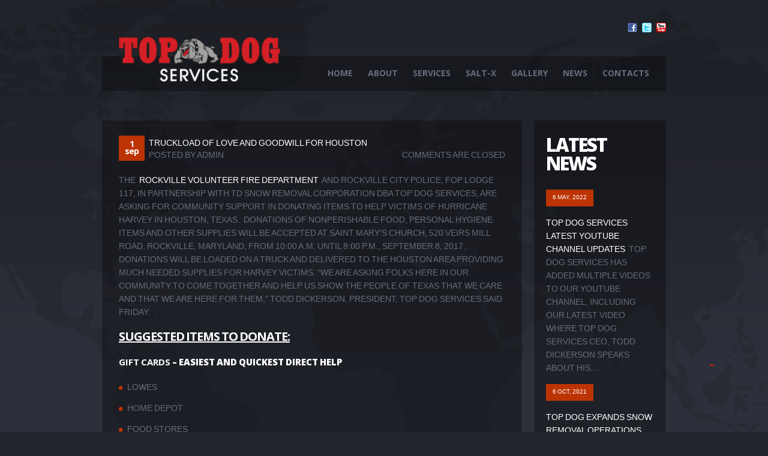

--- FILE ---
content_type: text/html; charset=UTF-8
request_url: https://topdogservices.com/news/truckload-of-love-and-goodwill-for-houston/
body_size: 8568
content:
<!DOCTYPE html>
<!--[if lt IE 7 ]><html class="ie ie6" lang="en-US"> <![endif]-->
<!--[if IE 7 ]><html class="ie ie7" lang="en-US"> <![endif]-->
<!--[if IE 8 ]><html class="ie ie8" lang="en-US"> <![endif]-->
<!--[if IE 9 ]><html class="ie ie9" lang="en-US"> <![endif]-->
<!--[if (gt IE 9)|!(IE)]><!--><html lang="en-US"> <!--<![endif]-->
<head>
	<title>
		  Truckload of Love and Goodwill for Houston	</title>
	<meta name="description" content=" &raquo; Truckload of Love and Goodwill for Houston | ">
	<meta charset="UTF-8">
	<link rel="profile" href="http://gmpg.org/xfn/11">
			<link rel="icon" href="https://topdogservices.com/wp-content/themes/theme1844/favicon.ico" type="image/x-icon">
		<link rel="pingback" href="https://topdogservices.com/xmlrpc.php">
	<link rel="alternate" type="application/rss+xml" title="Top Dog Services" href="https://topdogservices.com/feed/">
	<link rel="alternate" type="application/atom+xml" title="Top Dog Services" href="https://topdogservices.com/feed/atom/">
		<link rel="stylesheet" type="text/css" media="all" href="https://topdogservices.com/wp-content/themes/theme1844/css/normalize.css">
	<link rel="stylesheet" type="text/css" media="all" href="https://topdogservices.com/wp-content/themes/theme1844/style.css">
	<link rel="stylesheet" type="text/css" media="all" href="https://topdogservices.com/wp-content/themes/theme1844/css/prettyPhoto.css">
	<link rel="stylesheet" type="text/css" media="all" href="https://topdogservices.com/wp-content/themes/theme1844/css/grid.css">
	<link href='http://fonts.googleapis.com/css?family=Open+Sans:700,800' rel='stylesheet' type='text/css'>
	<meta name='robots' content='max-image-preview:large' />
	<style>img:is([sizes="auto" i], [sizes^="auto," i]) { contain-intrinsic-size: 3000px 1500px }</style>
	<link rel='dns-prefetch' href='//fonts.googleapis.com' />
<link rel="alternate" type="application/rss+xml" title="Top Dog Services &raquo; Feed" href="https://topdogservices.com/feed/" />
<link rel="alternate" type="application/rss+xml" title="Top Dog Services &raquo; Comments Feed" href="https://topdogservices.com/comments/feed/" />
<script type="text/javascript">
/* <![CDATA[ */
window._wpemojiSettings = {"baseUrl":"https:\/\/s.w.org\/images\/core\/emoji\/16.0.1\/72x72\/","ext":".png","svgUrl":"https:\/\/s.w.org\/images\/core\/emoji\/16.0.1\/svg\/","svgExt":".svg","source":{"concatemoji":"https:\/\/topdogservices.com\/wp-includes\/js\/wp-emoji-release.min.js?ver=6.8.3"}};
/*! This file is auto-generated */
!function(s,n){var o,i,e;function c(e){try{var t={supportTests:e,timestamp:(new Date).valueOf()};sessionStorage.setItem(o,JSON.stringify(t))}catch(e){}}function p(e,t,n){e.clearRect(0,0,e.canvas.width,e.canvas.height),e.fillText(t,0,0);var t=new Uint32Array(e.getImageData(0,0,e.canvas.width,e.canvas.height).data),a=(e.clearRect(0,0,e.canvas.width,e.canvas.height),e.fillText(n,0,0),new Uint32Array(e.getImageData(0,0,e.canvas.width,e.canvas.height).data));return t.every(function(e,t){return e===a[t]})}function u(e,t){e.clearRect(0,0,e.canvas.width,e.canvas.height),e.fillText(t,0,0);for(var n=e.getImageData(16,16,1,1),a=0;a<n.data.length;a++)if(0!==n.data[a])return!1;return!0}function f(e,t,n,a){switch(t){case"flag":return n(e,"\ud83c\udff3\ufe0f\u200d\u26a7\ufe0f","\ud83c\udff3\ufe0f\u200b\u26a7\ufe0f")?!1:!n(e,"\ud83c\udde8\ud83c\uddf6","\ud83c\udde8\u200b\ud83c\uddf6")&&!n(e,"\ud83c\udff4\udb40\udc67\udb40\udc62\udb40\udc65\udb40\udc6e\udb40\udc67\udb40\udc7f","\ud83c\udff4\u200b\udb40\udc67\u200b\udb40\udc62\u200b\udb40\udc65\u200b\udb40\udc6e\u200b\udb40\udc67\u200b\udb40\udc7f");case"emoji":return!a(e,"\ud83e\udedf")}return!1}function g(e,t,n,a){var r="undefined"!=typeof WorkerGlobalScope&&self instanceof WorkerGlobalScope?new OffscreenCanvas(300,150):s.createElement("canvas"),o=r.getContext("2d",{willReadFrequently:!0}),i=(o.textBaseline="top",o.font="600 32px Arial",{});return e.forEach(function(e){i[e]=t(o,e,n,a)}),i}function t(e){var t=s.createElement("script");t.src=e,t.defer=!0,s.head.appendChild(t)}"undefined"!=typeof Promise&&(o="wpEmojiSettingsSupports",i=["flag","emoji"],n.supports={everything:!0,everythingExceptFlag:!0},e=new Promise(function(e){s.addEventListener("DOMContentLoaded",e,{once:!0})}),new Promise(function(t){var n=function(){try{var e=JSON.parse(sessionStorage.getItem(o));if("object"==typeof e&&"number"==typeof e.timestamp&&(new Date).valueOf()<e.timestamp+604800&&"object"==typeof e.supportTests)return e.supportTests}catch(e){}return null}();if(!n){if("undefined"!=typeof Worker&&"undefined"!=typeof OffscreenCanvas&&"undefined"!=typeof URL&&URL.createObjectURL&&"undefined"!=typeof Blob)try{var e="postMessage("+g.toString()+"("+[JSON.stringify(i),f.toString(),p.toString(),u.toString()].join(",")+"));",a=new Blob([e],{type:"text/javascript"}),r=new Worker(URL.createObjectURL(a),{name:"wpTestEmojiSupports"});return void(r.onmessage=function(e){c(n=e.data),r.terminate(),t(n)})}catch(e){}c(n=g(i,f,p,u))}t(n)}).then(function(e){for(var t in e)n.supports[t]=e[t],n.supports.everything=n.supports.everything&&n.supports[t],"flag"!==t&&(n.supports.everythingExceptFlag=n.supports.everythingExceptFlag&&n.supports[t]);n.supports.everythingExceptFlag=n.supports.everythingExceptFlag&&!n.supports.flag,n.DOMReady=!1,n.readyCallback=function(){n.DOMReady=!0}}).then(function(){return e}).then(function(){var e;n.supports.everything||(n.readyCallback(),(e=n.source||{}).concatemoji?t(e.concatemoji):e.wpemoji&&e.twemoji&&(t(e.twemoji),t(e.wpemoji)))}))}((window,document),window._wpemojiSettings);
/* ]]> */
</script>
<link rel='stylesheet' id='NOAA_Weather_Widget_Stylesheet-css' href='https://topdogservices.com/wp-content/plugins/noaa-weather//noaa-weather.css?ver=6.8.3' type='text/css' media='all' />
<style id='wp-emoji-styles-inline-css' type='text/css'>

	img.wp-smiley, img.emoji {
		display: inline !important;
		border: none !important;
		box-shadow: none !important;
		height: 1em !important;
		width: 1em !important;
		margin: 0 0.07em !important;
		vertical-align: -0.1em !important;
		background: none !important;
		padding: 0 !important;
	}
</style>
<link rel='stylesheet' id='wp-block-library-css' href='https://topdogservices.com/wp-includes/css/dist/block-library/style.min.css?ver=6.8.3' type='text/css' media='all' />
<style id='classic-theme-styles-inline-css' type='text/css'>
/*! This file is auto-generated */
.wp-block-button__link{color:#fff;background-color:#32373c;border-radius:9999px;box-shadow:none;text-decoration:none;padding:calc(.667em + 2px) calc(1.333em + 2px);font-size:1.125em}.wp-block-file__button{background:#32373c;color:#fff;text-decoration:none}
</style>
<style id='global-styles-inline-css' type='text/css'>
:root{--wp--preset--aspect-ratio--square: 1;--wp--preset--aspect-ratio--4-3: 4/3;--wp--preset--aspect-ratio--3-4: 3/4;--wp--preset--aspect-ratio--3-2: 3/2;--wp--preset--aspect-ratio--2-3: 2/3;--wp--preset--aspect-ratio--16-9: 16/9;--wp--preset--aspect-ratio--9-16: 9/16;--wp--preset--color--black: #000000;--wp--preset--color--cyan-bluish-gray: #abb8c3;--wp--preset--color--white: #ffffff;--wp--preset--color--pale-pink: #f78da7;--wp--preset--color--vivid-red: #cf2e2e;--wp--preset--color--luminous-vivid-orange: #ff6900;--wp--preset--color--luminous-vivid-amber: #fcb900;--wp--preset--color--light-green-cyan: #7bdcb5;--wp--preset--color--vivid-green-cyan: #00d084;--wp--preset--color--pale-cyan-blue: #8ed1fc;--wp--preset--color--vivid-cyan-blue: #0693e3;--wp--preset--color--vivid-purple: #9b51e0;--wp--preset--gradient--vivid-cyan-blue-to-vivid-purple: linear-gradient(135deg,rgba(6,147,227,1) 0%,rgb(155,81,224) 100%);--wp--preset--gradient--light-green-cyan-to-vivid-green-cyan: linear-gradient(135deg,rgb(122,220,180) 0%,rgb(0,208,130) 100%);--wp--preset--gradient--luminous-vivid-amber-to-luminous-vivid-orange: linear-gradient(135deg,rgba(252,185,0,1) 0%,rgba(255,105,0,1) 100%);--wp--preset--gradient--luminous-vivid-orange-to-vivid-red: linear-gradient(135deg,rgba(255,105,0,1) 0%,rgb(207,46,46) 100%);--wp--preset--gradient--very-light-gray-to-cyan-bluish-gray: linear-gradient(135deg,rgb(238,238,238) 0%,rgb(169,184,195) 100%);--wp--preset--gradient--cool-to-warm-spectrum: linear-gradient(135deg,rgb(74,234,220) 0%,rgb(151,120,209) 20%,rgb(207,42,186) 40%,rgb(238,44,130) 60%,rgb(251,105,98) 80%,rgb(254,248,76) 100%);--wp--preset--gradient--blush-light-purple: linear-gradient(135deg,rgb(255,206,236) 0%,rgb(152,150,240) 100%);--wp--preset--gradient--blush-bordeaux: linear-gradient(135deg,rgb(254,205,165) 0%,rgb(254,45,45) 50%,rgb(107,0,62) 100%);--wp--preset--gradient--luminous-dusk: linear-gradient(135deg,rgb(255,203,112) 0%,rgb(199,81,192) 50%,rgb(65,88,208) 100%);--wp--preset--gradient--pale-ocean: linear-gradient(135deg,rgb(255,245,203) 0%,rgb(182,227,212) 50%,rgb(51,167,181) 100%);--wp--preset--gradient--electric-grass: linear-gradient(135deg,rgb(202,248,128) 0%,rgb(113,206,126) 100%);--wp--preset--gradient--midnight: linear-gradient(135deg,rgb(2,3,129) 0%,rgb(40,116,252) 100%);--wp--preset--font-size--small: 13px;--wp--preset--font-size--medium: 20px;--wp--preset--font-size--large: 36px;--wp--preset--font-size--x-large: 42px;--wp--preset--spacing--20: 0.44rem;--wp--preset--spacing--30: 0.67rem;--wp--preset--spacing--40: 1rem;--wp--preset--spacing--50: 1.5rem;--wp--preset--spacing--60: 2.25rem;--wp--preset--spacing--70: 3.38rem;--wp--preset--spacing--80: 5.06rem;--wp--preset--shadow--natural: 6px 6px 9px rgba(0, 0, 0, 0.2);--wp--preset--shadow--deep: 12px 12px 50px rgba(0, 0, 0, 0.4);--wp--preset--shadow--sharp: 6px 6px 0px rgba(0, 0, 0, 0.2);--wp--preset--shadow--outlined: 6px 6px 0px -3px rgba(255, 255, 255, 1), 6px 6px rgba(0, 0, 0, 1);--wp--preset--shadow--crisp: 6px 6px 0px rgba(0, 0, 0, 1);}:where(.is-layout-flex){gap: 0.5em;}:where(.is-layout-grid){gap: 0.5em;}body .is-layout-flex{display: flex;}.is-layout-flex{flex-wrap: wrap;align-items: center;}.is-layout-flex > :is(*, div){margin: 0;}body .is-layout-grid{display: grid;}.is-layout-grid > :is(*, div){margin: 0;}:where(.wp-block-columns.is-layout-flex){gap: 2em;}:where(.wp-block-columns.is-layout-grid){gap: 2em;}:where(.wp-block-post-template.is-layout-flex){gap: 1.25em;}:where(.wp-block-post-template.is-layout-grid){gap: 1.25em;}.has-black-color{color: var(--wp--preset--color--black) !important;}.has-cyan-bluish-gray-color{color: var(--wp--preset--color--cyan-bluish-gray) !important;}.has-white-color{color: var(--wp--preset--color--white) !important;}.has-pale-pink-color{color: var(--wp--preset--color--pale-pink) !important;}.has-vivid-red-color{color: var(--wp--preset--color--vivid-red) !important;}.has-luminous-vivid-orange-color{color: var(--wp--preset--color--luminous-vivid-orange) !important;}.has-luminous-vivid-amber-color{color: var(--wp--preset--color--luminous-vivid-amber) !important;}.has-light-green-cyan-color{color: var(--wp--preset--color--light-green-cyan) !important;}.has-vivid-green-cyan-color{color: var(--wp--preset--color--vivid-green-cyan) !important;}.has-pale-cyan-blue-color{color: var(--wp--preset--color--pale-cyan-blue) !important;}.has-vivid-cyan-blue-color{color: var(--wp--preset--color--vivid-cyan-blue) !important;}.has-vivid-purple-color{color: var(--wp--preset--color--vivid-purple) !important;}.has-black-background-color{background-color: var(--wp--preset--color--black) !important;}.has-cyan-bluish-gray-background-color{background-color: var(--wp--preset--color--cyan-bluish-gray) !important;}.has-white-background-color{background-color: var(--wp--preset--color--white) !important;}.has-pale-pink-background-color{background-color: var(--wp--preset--color--pale-pink) !important;}.has-vivid-red-background-color{background-color: var(--wp--preset--color--vivid-red) !important;}.has-luminous-vivid-orange-background-color{background-color: var(--wp--preset--color--luminous-vivid-orange) !important;}.has-luminous-vivid-amber-background-color{background-color: var(--wp--preset--color--luminous-vivid-amber) !important;}.has-light-green-cyan-background-color{background-color: var(--wp--preset--color--light-green-cyan) !important;}.has-vivid-green-cyan-background-color{background-color: var(--wp--preset--color--vivid-green-cyan) !important;}.has-pale-cyan-blue-background-color{background-color: var(--wp--preset--color--pale-cyan-blue) !important;}.has-vivid-cyan-blue-background-color{background-color: var(--wp--preset--color--vivid-cyan-blue) !important;}.has-vivid-purple-background-color{background-color: var(--wp--preset--color--vivid-purple) !important;}.has-black-border-color{border-color: var(--wp--preset--color--black) !important;}.has-cyan-bluish-gray-border-color{border-color: var(--wp--preset--color--cyan-bluish-gray) !important;}.has-white-border-color{border-color: var(--wp--preset--color--white) !important;}.has-pale-pink-border-color{border-color: var(--wp--preset--color--pale-pink) !important;}.has-vivid-red-border-color{border-color: var(--wp--preset--color--vivid-red) !important;}.has-luminous-vivid-orange-border-color{border-color: var(--wp--preset--color--luminous-vivid-orange) !important;}.has-luminous-vivid-amber-border-color{border-color: var(--wp--preset--color--luminous-vivid-amber) !important;}.has-light-green-cyan-border-color{border-color: var(--wp--preset--color--light-green-cyan) !important;}.has-vivid-green-cyan-border-color{border-color: var(--wp--preset--color--vivid-green-cyan) !important;}.has-pale-cyan-blue-border-color{border-color: var(--wp--preset--color--pale-cyan-blue) !important;}.has-vivid-cyan-blue-border-color{border-color: var(--wp--preset--color--vivid-cyan-blue) !important;}.has-vivid-purple-border-color{border-color: var(--wp--preset--color--vivid-purple) !important;}.has-vivid-cyan-blue-to-vivid-purple-gradient-background{background: var(--wp--preset--gradient--vivid-cyan-blue-to-vivid-purple) !important;}.has-light-green-cyan-to-vivid-green-cyan-gradient-background{background: var(--wp--preset--gradient--light-green-cyan-to-vivid-green-cyan) !important;}.has-luminous-vivid-amber-to-luminous-vivid-orange-gradient-background{background: var(--wp--preset--gradient--luminous-vivid-amber-to-luminous-vivid-orange) !important;}.has-luminous-vivid-orange-to-vivid-red-gradient-background{background: var(--wp--preset--gradient--luminous-vivid-orange-to-vivid-red) !important;}.has-very-light-gray-to-cyan-bluish-gray-gradient-background{background: var(--wp--preset--gradient--very-light-gray-to-cyan-bluish-gray) !important;}.has-cool-to-warm-spectrum-gradient-background{background: var(--wp--preset--gradient--cool-to-warm-spectrum) !important;}.has-blush-light-purple-gradient-background{background: var(--wp--preset--gradient--blush-light-purple) !important;}.has-blush-bordeaux-gradient-background{background: var(--wp--preset--gradient--blush-bordeaux) !important;}.has-luminous-dusk-gradient-background{background: var(--wp--preset--gradient--luminous-dusk) !important;}.has-pale-ocean-gradient-background{background: var(--wp--preset--gradient--pale-ocean) !important;}.has-electric-grass-gradient-background{background: var(--wp--preset--gradient--electric-grass) !important;}.has-midnight-gradient-background{background: var(--wp--preset--gradient--midnight) !important;}.has-small-font-size{font-size: var(--wp--preset--font-size--small) !important;}.has-medium-font-size{font-size: var(--wp--preset--font-size--medium) !important;}.has-large-font-size{font-size: var(--wp--preset--font-size--large) !important;}.has-x-large-font-size{font-size: var(--wp--preset--font-size--x-large) !important;}
:where(.wp-block-post-template.is-layout-flex){gap: 1.25em;}:where(.wp-block-post-template.is-layout-grid){gap: 1.25em;}
:where(.wp-block-columns.is-layout-flex){gap: 2em;}:where(.wp-block-columns.is-layout-grid){gap: 2em;}
:root :where(.wp-block-pullquote){font-size: 1.5em;line-height: 1.6;}
</style>
<link rel='stylesheet' id='options_typography_Open+Sans-css' href='http://fonts.googleapis.com/css?family=Open+Sans' type='text/css' media='all' />
<script type="text/javascript" src="https://topdogservices.com/wp-content/themes/theme1844/js/jquery-1.7.2.min.js?ver=1.7.2" id="jquery-js"></script>
<script type="text/javascript" src="https://topdogservices.com/wp-content/themes/theme1844/js/modernizr.js?ver=2.0.6" id="modernizr-js"></script>
<script type="text/javascript" src="https://topdogservices.com/wp-content/themes/theme1844/js/superfish.js?ver=1.4.8" id="superfish-js"></script>
<script type="text/javascript" src="https://topdogservices.com/wp-content/themes/theme1844/js/jquery.easing.1.3.js?ver=1.3" id="easing-js"></script>
<script type="text/javascript" src="https://topdogservices.com/wp-content/themes/theme1844/js/jquery.prettyPhoto.js?ver=3.1.3" id="prettyPhoto-js"></script>
<script type="text/javascript" src="https://topdogservices.com/wp-content/themes/theme1844/js/jquery.nivo.slider.js?ver=2.5.2" id="nivo-js"></script>
<script type="text/javascript" src="https://topdogservices.com/wp-content/themes/theme1844/js/jquery.tools.min.js?ver=1.2.6" id="tools-js"></script>
<script type="text/javascript" src="https://topdogservices.com/wp-content/themes/theme1844/js/jquery.loader.js?ver=1.0" id="loader-js"></script>
<script type="text/javascript" src="https://topdogservices.com/wp-content/themes/theme1844/js/jquery.elastislide.js?ver=1.0" id="elastislide-js"></script>
<script type="text/javascript" src="https://topdogservices.com/wp-includes/js/swfobject.js?ver=2.2-20120417" id="swfobject-js"></script>
<script type="text/javascript" src="https://topdogservices.com/wp-content/themes/theme1844/js/jquery.cycle.all.js?ver=2.99" id="cycleAll-js"></script>
<script type="text/javascript" src="https://topdogservices.com/wp-content/themes/theme1844/js/jquery.twitter.js?ver=1.0" id="twitter-js"></script>
<script type="text/javascript" src="https://topdogservices.com/wp-content/themes/theme1844/js/jquery.flickrush.js?ver=1.0" id="flickr-js"></script>
<script type="text/javascript" src="https://topdogservices.com/wp-content/themes/theme1844/js/si.files.js?ver=1.0" id="si_files-js"></script>
<script type="text/javascript" src="https://topdogservices.com/wp-content/themes/theme1844/js/audiojs/audio.js?ver=1.0" id="audiojs-js"></script>
<script type="text/javascript" src="https://topdogservices.com/wp-content/themes/theme1844/js/custom.js?ver=1.0" id="custom-js"></script>
<script type="text/javascript" src="https://topdogservices.com/wp-content/plugins/twitter-tweets/js/weblizar-fronend-twitter-tweets.js?ver=1" id="wl-weblizar-fronend-twitter-tweets-js"></script>
<link rel="https://api.w.org/" href="https://topdogservices.com/wp-json/" /><link rel="alternate" title="JSON" type="application/json" href="https://topdogservices.com/wp-json/wp/v2/posts/1117" /><link rel="EditURI" type="application/rsd+xml" title="RSD" href="https://topdogservices.com/xmlrpc.php?rsd" />
<meta name="generator" content="WordPress 6.8.3" />
<link rel="canonical" href="https://topdogservices.com/news/truckload-of-love-and-goodwill-for-houston/" />
<link rel='shortlink' href='https://topdogservices.com/?p=1117' />
<link rel="alternate" title="oEmbed (JSON)" type="application/json+oembed" href="https://topdogservices.com/wp-json/oembed/1.0/embed?url=https%3A%2F%2Ftopdogservices.com%2Fnews%2Ftruckload-of-love-and-goodwill-for-houston%2F" />
<link rel="alternate" title="oEmbed (XML)" type="text/xml+oembed" href="https://topdogservices.com/wp-json/oembed/1.0/embed?url=https%3A%2F%2Ftopdogservices.com%2Fnews%2Ftruckload-of-love-and-goodwill-for-houston%2F&#038;format=xml" />

<style>
h1 { font: normal 32px/32px Open Sans, sans-serif;  color:#ffffff; }
h2 { font: normal 31px/31px Open Sans, sans-serif;  color:#ffffff; }
h3 { font: normal 25px/25px Open Sans, sans-serif;  color:#ffffff; }
h4 { font: normal 20px/24px Open Sans, sans-serif;  color:#ffffff; }
h5 { font: normal 15px/19px Open Sans, sans-serif;  color:#ffffff; }
h6 { font: normal 14px/18px Arial, Helvetica, sans-serif;  color:#ffffff; }
#main { font: normal 14px/18px Arial, Helvetica, sans-serif;  color:#676c7a; }
</style>
<link rel="icon" href="https://topdogservices.com/wp-content/uploads/2016/08/cropped-TDsiteicon-32x32.png" sizes="32x32" />
<link rel="icon" href="https://topdogservices.com/wp-content/uploads/2016/08/cropped-TDsiteicon-192x192.png" sizes="192x192" />
<link rel="apple-touch-icon" href="https://topdogservices.com/wp-content/uploads/2016/08/cropped-TDsiteicon-180x180.png" />
<meta name="msapplication-TileImage" content="https://topdogservices.com/wp-content/uploads/2016/08/cropped-TDsiteicon-270x270.png" />
		<style type="text/css" id="wp-custom-css">
			#main {
font: normal 14px/22px Arial, Helvetica, sans-serif !important;
}		</style>
			<!--[if lt IE 8]>
		<div style=' clear: both; text-align:center; position: relative;'>
			<a href="http://www.microsoft.com/windows/internet-explorer/default.aspx?ocid=ie6_countdown_bannercode"><img src="http://storage.ie6countdown.com/assets/100/images/banners/warning_bar_0000_us.jpg" border="0" alt="" /></a>
		</div>
	<![endif]-->
	<script>
	 	// initialise plugins
		jQuery(function(){
			// main navigation init
			jQuery('ul.sf-menu').superfish({
				delay:			1000, 		// one second delay on mouseout 
				animation:		{opacity:'show',height:'show'}, // fade-in and slide-down animation
				speed:			'normal',  // faster animation speed 
				autoArrows:		false,   // generation of arrow mark-up (for submenu) 
				dropShadows:	false
			});
		});
		
		// Init for audiojs
		audiojs.events.ready(function() {
			var as = audiojs.createAll();
		});
		
		// Init for si.files
		SI.Files.stylizeAll();
		jQuery(window).load(function() {
			// nivoslider init
			jQuery('#slider').nivoSlider({
				effect: 'random',
				slices:15,
				boxCols:10,
				boxRows:10,
				animSpeed:500,
				pauseTime:5000,
				directionNav:false,
				directionNavHide:false,
				controlNav:true,
				captionOpacity:0.8
			});
		});
	</script>
	<style type="text/css">
			</style>
</head>
<body class="wp-singular post-template-default single single-post postid-1117 single-format-standard wp-theme-theme1844 cat-39-id">
	<div id="main"><!-- this encompasses the entire Web site -->
		<div class="bg">
			<header id="header">
				<div class="container_12 clearfix">
					<div class="grid_12">
						<div class="logo">
																								<a href="https://topdogservices.com/" id="logo"><img src="https://topdogservices.com/wp-content/uploads/2011/07/Top-Dog-Services2-1-300x106.png" alt="Top Dog Services" title=""></a>
																						<p class="tagline"></p>
						</div><!--/logo-->
						<div id="widget-header" class="clearfix">
							<div id="social_networks-3" class="widget-header">		
			<ul class="social-networks icons">
				
																	<li>
							<a rel="external" title="facebook" href="https://www.facebook.com/Top-Dog-Services-166405640483051/">
																	<img src="https://topdogservices.com/wp-content/themes/theme1844/images/icons/facebook.png" alt="">
															</a>
						</li>
																						<li>
							<a rel="external" title="twitter" href="https://twitter.com/topdogservice">
																	<img src="https://topdogservices.com/wp-content/themes/theme1844/images/icons/twitter.png" alt="">
															</a>
						</li>
																																																																		<li>
							<a rel="external" title="youtube" href="https://www.youtube.com/channel/UCbmWgfSygUYf3U5ouoeYnCA">
																	<img src="https://topdogservices.com/wp-content/themes/theme1844/images/icons/youtube.png" alt="">
															</a>
						</li>
													      
      		</ul>
      
		</div>						</div><!--/#widget-header-->
						<nav class="primary clearfix">
							<ul id="topnav" class="sf-menu"><li id="menu-item-205" class="menu-item menu-item-type-post_type menu-item-object-page menu-item-home menu-item-205"><a href="https://topdogservices.com/">Home</a></li>
<li id="menu-item-21" class="menu-item menu-item-type-post_type menu-item-object-page menu-item-21"><a href="https://topdogservices.com/about/">About</a></li>
<li id="menu-item-20" class="menu-item menu-item-type-post_type menu-item-object-page menu-item-has-children menu-item-20"><a href="https://topdogservices.com/services/">Services</a>
<ul class="sub-menu">
	<li id="menu-item-968" class="menu-item menu-item-type-post_type menu-item-object-page menu-item-968"><a href="https://topdogservices.com/services/snow-removal/">Snow Removal</a></li>
	<li id="menu-item-1560" class="menu-item menu-item-type-post_type menu-item-object-page menu-item-1560"><a href="https://topdogservices.com/services/janitorial-services/">Janitorial Services</a></li>
	<li id="menu-item-964" class="menu-item menu-item-type-post_type menu-item-object-page menu-item-964"><a href="https://topdogservices.com/services/brine/">Brine</a></li>
	<li id="menu-item-966" class="menu-item menu-item-type-post_type menu-item-object-page menu-item-966"><a href="https://topdogservices.com/services/pressure-washing/">Power Washing</a></li>
	<li id="menu-item-967" class="menu-item menu-item-type-post_type menu-item-object-page menu-item-967"><a href="https://topdogservices.com/services/project-management/">Project Management</a></li>
	<li id="menu-item-965" class="menu-item menu-item-type-post_type menu-item-object-page menu-item-965"><a href="https://topdogservices.com/services/general-contracting/">General Contracting</a></li>
</ul>
</li>
<li id="menu-item-1274" class="menu-item menu-item-type-post_type menu-item-object-page menu-item-has-children menu-item-1274"><a href="https://topdogservices.com/salt-x/">Salt-X</a>
<ul class="sub-menu">
	<li id="menu-item-1276" class="menu-item menu-item-type-post_type menu-item-object-page menu-item-1276"><a href="https://topdogservices.com/salt-x/">About Salt-X</a></li>
	<li id="menu-item-1279" class="menu-item menu-item-type-post_type menu-item-object-page menu-item-1279"><a href="https://topdogservices.com/who-uses-salt-x/">Who Uses Salt-X</a></li>
	<li id="menu-item-1280" class="menu-item menu-item-type-post_type menu-item-object-page menu-item-1280"><a href="https://topdogservices.com/how-to-use-salt-x/">How to Use Salt-X</a></li>
	<li id="menu-item-1287" class="menu-item menu-item-type-post_type menu-item-object-page menu-item-1287"><a href="https://topdogservices.com/salt-x-saltbuster/">Saltbuster</a></li>
	<li id="menu-item-1387" class="menu-item menu-item-type-post_type menu-item-object-page menu-item-1387"><a href="https://topdogservices.com/get-salt-x/">Get Salt-X</a></li>
</ul>
</li>
<li id="menu-item-19" class="menu-item menu-item-type-post_type menu-item-object-page menu-item-19"><a href="https://topdogservices.com/gallery/">Gallery</a></li>
<li id="menu-item-105" class="menu-item menu-item-type-post_type menu-item-object-page current_page_parent menu-item-has-children menu-item-105"><a href="https://topdogservices.com/news/">News</a>
<ul class="sub-menu">
	<li id="menu-item-421" class="menu-item menu-item-type-post_type menu-item-object-page menu-item-421"><a href="https://topdogservices.com/about/archives/">Archives</a></li>
</ul>
</li>
<li id="menu-item-17" class="menu-item menu-item-type-post_type menu-item-object-page menu-item-17"><a href="https://topdogservices.com/contacts/">Contacts</a></li>
</ul>						</nav><!--.primary-->
											</div><!--/.grid_12-->
				</div><!--/.container_24-->
			</header>
			<div class="container_12 primary_content_wrap clearfix">
<div class="clearfix">
	<div id="content" class="grid_9 box right">
		<div class="indents">
						<article id="post-1117" class="post-holder post-1117 post type-post status-publish format-standard hentry category-news cat-39-id">
				<div class="entry-header">
					<time datetime="2017-09-01H:15">1 Sep</time>
					<div class="extra-wrap">
													<h6 class="entry-title">Truckload of Love and Goodwill for Houston</h6>
													<div class="post-meta">
		<div class="fleft">
			Posted by <a href="https://topdogservices.com/author/admin/" title="Posts by admin" rel="author">admin</a>		</div>
		<div class="fright">
			<span class="comments-link">Comments are closed</span>		</div>
	</div><!--.post-meta-->
					</div>
				</div>
													<div class="content">
						<p>The  <a href="http://www.rvfd.org" target="_blank" rel="noopener">Rockville Volunteer Fire Department</a>  and Rockville City Police, FOP Lodge 117, in partnership with TD Snow Removal Corporation dba Top Dog Services, are asking for community support in donating items to help victims of Hurricane Harvey in Houston, Texas.  Donations of nonperishable food, personal hygiene items and other supplies will be accepted at Saint Mary’s Church, 520 Veirs Mill Road, Rockville, Maryland, from 10:00 a.m. until 8:00 p.m., September 8, 2017.  Donations will be loaded on a truck and delivered to the Houston area providing much needed supplies for Harvey victims. “We are asking folks here in our community to come together and help us show the people of Texas that we care and that we are here for them,” Todd Dickerson, President, Top Dog Services said Friday.</p>
<h4><strong><u>Suggested items to donate:</u></strong></h4>
<h5><strong>Gift Cards</strong> – Easiest and Quickest direct Help</h5>
<ul>
<li>Lowes</li>
<li>Home Depot</li>
<li>Food Stores</li>
<li>Visa Gift Cards</li>
<li>Fuel Cards</li>
</ul>
<h5><strong>Foods  </strong></h5>
<ul>
<li>Nonperishable food</li>
<li>Bottled Water</li>
<li>Hydrating Liquids (Gatorade/Power Aid)</li>
<li>Paper towels/Napkins</li>
<li>Dog/Cat food</li>
</ul>
<h5><strong>Clothing for both Men and Women (New in Package)</strong></h5>
<ul>
<li>Undershirts (Black/Navy preferred) All sizes</li>
<li>Underwear</li>
<li>Socks</li>
<li>Blankets</li>
</ul>
<h5><strong>Personal Hygiene Products</strong></h5>
<ul>
<li>Toothpaste</li>
<li>Tooth brushes</li>
<li>Deodorant</li>
<li>Soap</li>
<li>Hand sanitizer</li>
<li>Bug Spray</li>
<li>Disposable Wipes (Baby Wipes)</li>
<li>Diapers</li>
<li>Toilet paper</li>
<li>Foot Powder</li>
</ul>
<h5><strong>Other Items – New </strong></h5>
<ul>
<li>Contractor Grade Trash Bags</li>
<li>Cleaning Wipes</li>
<li>Rubber Gloves</li>
<li>Boots</li>
<li>Rubber Boots</li>
<li>Work Gloves</li>
<li>Flashlights and Batteries</li>
</ul>
<p><em>We unfortunately cannot accept any type of perishable items due to no refrigeration being available in most of the areas.</em></p>
<h5><strong>Drop off site and hours:</strong></h5>
<h5 style="padding-left: 30px;"><strong style="font-size: 1em;">Location:  Saint Mary’s Church, 520 Veirs Mill Road, Rockville, Maryland</strong></h5>
<h5 style="padding-left: 30px;"><strong>Date:  September 8, 2017</strong></h5>
<h5 style="padding-left: 30px;"><strong>Hours:  10:00 am until 8:00 pm</strong></h5>
					</div> <!--// .content -->
								<div class="clear"></div>
			</article>
<!-- You can start editing here. -->
			<!-- If comments are closed. -->
		<p class="nocomments">Comments are closed.</p>	

		</div>
	</div><!--#content-->
	<aside id="sidebar" class="grid_3 box">
	<div class="indents">
			<div id="my_postwidget-5" class="widget">	<h2>Latest News</h2>					<ul class="latestpost">
							<li class="clearfix">
					<p><time datetime="2022-05-06T07:17">6  May, 2022</time></p>
					<h6>
						<a href="https://topdogservices.com/news/top-dog-services-latest-youtube-channel-updates/" rel="bookmark" title="Permanent Link to							Top Dog Services Latest YouTube Channel Updates">Top Dog Services Latest YouTube Channel Updates						</a>
					</h6>
											<span class="excerpt">
							Top Dog Services has added multiple videos to our YouTube channel, including our latest video where Top Dog Services CEO, Todd Dickerson speaks about his... 						</span>
									</li>
							<li class="clearfix">
					<p><time datetime="2021-10-06T16:22">6  Oct, 2021</time></p>
					<h6>
						<a href="https://topdogservices.com/news/top-dog-expands-snow-removal-operations-to-the-pentagon/" rel="bookmark" title="Permanent Link to							Top Dog Expands Snow Removal Operations to The Pentagon">Top Dog Expands Snow Removal Operations to The Pentagon						</a>
					</h6>
											<span class="excerpt">
							 Top Dog Services is proud to announce the signing of a multi-year contract with The Pentagon, located in Arlington, Virginia. ... 						</span>
									</li>
					</ul>
						<!-- Link under post cycle -->
			
		</div>		</div>
</aside><!--sidebar--></div>
			</div><!--.container-->
			<footer id="footer">
				<a href="#top" id="back-top">Back to Top</a>
				<div class="container_12 clearfix">
					<div class="grid_12">
												<div id="copyright" class="clearfix">
														<div id="footer-text">
																									© Top Dog Services | A Veteran Owned Small Business | 24 Hour Emergency Snow Response Number: 301.655.5695																							</div>
						</div>
					</div><!--.grid_12-->
				</div><!--.container-->
			</footer>
		</div> <!--.bg-->
	</div><!--#main-->
	<script type="speculationrules">
{"prefetch":[{"source":"document","where":{"and":[{"href_matches":"\/*"},{"not":{"href_matches":["\/wp-*.php","\/wp-admin\/*","\/wp-content\/uploads\/*","\/wp-content\/*","\/wp-content\/plugins\/*","\/wp-content\/themes\/theme1844\/*","\/*\\?(.+)"]}},{"not":{"selector_matches":"a[rel~=\"nofollow\"]"}},{"not":{"selector_matches":".no-prefetch, .no-prefetch a"}}]},"eagerness":"conservative"}]}
</script>
 <!-- this is used by many Wordpress features and for plugins to work properly -->
	</body>
</html>

--- FILE ---
content_type: text/css
request_url: https://topdogservices.com/wp-content/themes/theme1844/style.css
body_size: 8836
content:
@charset utf-8;
/*--
	Theme Name: theme1844
	Theme URI: http://template-help.com/
	Description: A theme for Wordpress 3.2+ from Template-Help.com Collection
	Author: Template_Help.com 
	Author URL: http://www.Template-Help.com/ 
--*/

/*-- General ------------------------------------------------------------------------------------------------- */
html,
body {min-width:960px; height:100%;}
body{
	background: #22242c;
	color: #676c7a;
	font: 10px/18px Arial, Helvetica, sans-serif;
	text-transform:uppercase;
	word-spacing:-1px;
	position:relative;
}

#main {
	background: url(images/body-tail.gif) 0 0 repeat-x #2d303a;
	font: 14px/18px Arial, Helvetica, sans-serif;
	text-transform:uppercase;
}
#main > .bg{background: url(images/bg.png) center 0 no-repeat;}


/* Headings */

h2, h3, h4, h5{
	font-weight:800 !important;
	text-transform:uppercase;
	letter-spacing:-1px;
	margin-bottom:21px;
	word-wrap:break-word;
}
	h2{letter-spacing:-2px;}
	h2 .subtitle{
		display:block;
		font-size:25px;
		line-height:25px;
		color:#676c7a;
		margin-top:-2px;
	}
h5{letter-spacing:0;}
h6{font:normal 10px/18px 'Open Sans', sans-serif; color:#fff; text-transform:uppercase;}
	h2 a, h3 a, h4 a, h5 a, h6 a{color:inherit; text-decoration:none;}
		h2 a:hover, h3 a:hover, h4 a:hover, h5 a:hover, h6 a:hover{color:#bd3404; text-decoration:none;}

.fleft {float:left;}
.fright {float:right;}

/* List styling */
.last-child{margin-bottom:0 !important; margin-right:0 !important;}
dl dt {margin-bottom:10px; color:#fff;}
dl dd {margin:0 0 20px 0;}
ul{margin-bottom:30px;}
	ul li{
		list-style-image:url(images/marker.png);
		margin:0 0 13px 14px;
		padding:0;
	}
		ul li > a{color:inherit; text-decoration:none;}
			ul li > a:hover{color:#bd3404; text-decoration:none;}
.wrapper { 
	width:100%;
	overflow:hidden;
	position:relative;
}
.extra-wrap {overflow:hidden;}

a{color:#fff; text-decoration:none;}
	a:hover{text-decoration:underline;}
.button {
	display:inline-block;
	cursor:pointer;
	padding:12px 17px 13px;
	background:#bd3404;
	font:700 14px/17px 'Open Sans', sans-serif;
	color:#fff;
	text-decoration:none;
}
	/* Small Button */
	.button.small {
		font-size:10px;
		text-transform:uppercase;
		padding:4px 8px;
	}
	/* Large Button */
	.button.large {
		font-size:18px;
		padding:16px 32px;
	}
	.button:hover {background-color:#252830; text-decoration:none;}

p{margin-bottom:18px;}
img{max-width:100%; height:auto;}

blockquote {
	margin: 15px 0 15px;
	quotes: none;
	padding:0 0 0 60px;
	min-height:38px;
	width:auto;
	background:url(images/quotes.png) no-repeat 0 5px;
	font:normal 10px/18px Arial, Helvetica, sans-serif;
	border:none;
	color:#676c7a;
}

/*-- Header --------------------------------------------------------------------------------------------------- */
#header {
	position:relative;
	z-index:99;
	min-height:181px;
	padding-bottom:20px;
}
/* Logo */
.logo {
	position:absolute;
	left: calc(11% - 135.5px);
	top:-10px;
	z-index:995;
	display:block;
	/* background:url(images/logo-bg.jpg) right top no-repeat #ab2302; */
	padding:50px 32px 50px 27px;
	max-width:271px;
	height:81px;
}
	.logo h1 {margin:0;}
	.logo h1 a{
		display:block;
		font:800 31px/31px 'Open Sans', sans-serif;
		color:#fff;
		text-decoration:none;
		letter-spacing:-2px;
	}
	.logo .tagline {
		padding-top:10px;
		font:bold 12px/12px Arial, Helvetica, sans-serif;
		text-transform:uppercase;
		color:#fff;
	}

/* Header widget */
#widget-header {
	padding-top:38px;
	padding-left:335px;
	margin-bottom:34px;
}
	.widget-header{clear:right; float:right; margin-top:20px;}
		.widget-header:first-child{margin-top:0;}
	.widget-header[id^="meta"] h2{display:none;}
	.widget-header[id^="meta"] ul {
		overflow:hidden;
		margin:0; padding:0;
	}
	.widget-header[id^="meta"] ul li{
		float:left;
		list-style:none;
		padding:0;
		margin:0 11px 0 0;
		font:10px/12px Arial, Helvetica, sans-serif;
		text-transform:uppercase;
	}
		.widget-header[id^="meta"] ul a{color:#676d7e; text-decoration:none;}
			.widget-header[id^="meta"] ul a:hover{color:#b42702; text-decoration:none;}


/*-- Navigations --------------------------------------------------------------------------------------------------------------- */

nav.primary {
	position:relative;
	z-index:99;
	padding:19px 28px 22px 335px;
	background:url(images/menu-tail.png)
}
.sf-menu {
	margin: 0;
	padding: 0;
	list-style: none;
	float:right;
}
.sf-menu > li {
	float: left;
	position: relative;
	list-style: none;
	margin:0 25px 0 0;
	padding:0;
	font:700 14px/17px 'Open Sans', sans-serif;
	text-transform:uppercase;
}
	.sf-menu li:hover {visibility: inherit;}
	.sf-menu > li > a {text-decoration:none; color:#676d7e;}
		.sf-menu > li > a:hover, .sf-menu > li.sfHover > a, .sf-menu > li.current-menu-item > a{text-decoration:none; color:#fff;}
/* Submenu */
.sf-menu ul {
	position: absolute;
	top: -999em;
	width: 126px;
	background:#16171c;
	padding:15px 20px 22px;
	margin:0;
}
.sf-menu li:hover ul,
.sf-menu li.sfHover ul {
	left: -19px;
	top: 39px;
	z-index: 999;
}
	.sf-menu ul li {
		list-style:none;
		width: 100%;
		position:relative;
		padding:0;
		margin:0 0 12px;
		font:10px/12px Arial, Helvetica, sans-serif;
	}
		.sf-menu ul li a{color:#676d7e; text-decoration:none;}
			.sf-menu ul li > a:hover, .sf-menu ul li.sfHover > a, .sf-menu ul li.current-menu-item > a{color:#b42702; text-decoration:none;}
/* Subsubmenu */
.sf-menu li:hover li ul,
.sf-menu li.sfHover li ul {top:-999em;}

.sf-menu li li:hover ul,
.sf-menu li li.sfHover ul {
	left:auto;
	right: 146px;
	top: -15px;
}

/* Arrows */
.sf-menu > li > a .sf-sub-indicator {
	font:0/0 a;
	color:transparent;
	display: inline-block;
	width: 5px;
	height: 3px;
	overflow: hidden;
	background: url(images/menu-arrow.gif) 0 0 no-repeat;
	margin-left:5px;
	vertical-align:middle;
}
	.sf-menu > li > a:hover .sf-sub-indicator,
	.sf-menu > li > a:active .sf-sub-indicator,
	.sf-menu > li.sfHover > a .sf-sub-indicator{background-position: 0 -12px;}



/*-- Slider ------------------------------------------------------------------------------------------ */
#slider-wrapper {
	width:940px;
	height:579px;
	overflow:hidden;
	position:relative;
	border-bottom:4px solid #b52702;
}

/* The Nivo Slider styles */
.nivoSlider {
	width:940px;
	height:579px;
	position:relative;
}
	.nivoSlider a.nivo-imageLink {
		position:absolute;
		top:0px;
		left:0px;
		width:100%;
		height:100%;
		border:0;
		padding:0;
		margin:0;
		z-index:60;
		display:none;
	}
		.nivoSlider img {
			position:absolute;
			top:0px;
			left:0px;
		}

.nivo-slice {
	display:block;
	position:absolute;
	z-index:50;
	height:100%;
}
.nivo-box {
	display:block;
	position:absolute;
	z-index:50;
}
/* Caption styles */
.nivo-caption {
	position:absolute;
	left:0px;
	bottom:0px;
	background:#fff;
	color:#000;
	opacity:0.8;
	width:100%;
	z-index:89;
}
	.nivo-caption .nivo-caption-inner {
		padding:0;
		margin:0;
	}
		.nivo-caption a {display:inline !important;}
		.nivo-html-caption {display:none;}

.nivo-directionNav {
	position:absolute;
	left:10px;
	bottom:7px;
	z-index:99;
}
	.nivo-directionNav a {
		display:inline-block;
		background:#b82902;
		color:#fff;
		vertical-align:top;
		font:10px/12px Arial, Helvetica, sans-serif;
		text-decoration:none;
		padding:2px 10px 4px;
		cursor:pointer;
	}
		.nivo-directionNav a.nivo-prevNav{margin-right:2px;}
		.nivo-directionNav a:hover {background-color:#252830;}
.nivo-controlNav {
	position:absolute;
	right:10px;
	bottom:7px;
	text-align:right;
	font:0/0 a;
	z-index:99;
}
	.nivo-controlNav a {
		position:relative;
		cursor:pointer;
		display:inline-block !important;
		color:transparent;
		width:29px;
		height:6px;
		overflow:hidden;
		background:#fff;
		margin-left:5px;
	}
	.nivo-controlNav a:first-child{margin-left:0;}
		.nivo-controlNav a.active, .nivo-controlNav a:hover {background-color:#c82f03;}



/* Content
---------------------------------------- */
.primary_content_wrap {
	position:relative;
	z-index:1;
	padding-bottom:50px;
}



/*-- Before Content ---------------------------------------------------------------------------------*/
.before-content{background:url(images/box-tail.png) 0 0 repeat;}

/* Request a quote */
#widget_my_requestquotewidget {
	width:100%;
	overflow:hidden;
}
	.top-box {
		overflow:hidden;
		zoom:1;
		position:relative;
	}
	.box-text {padding:24px 20px 16px 28px;}
	.top-box h2{margin-bottom:13px;}
	.top-box p{margin-bottom:8px;}
	.box-button {padding:0 20px 0 28px;}

.before-content div[id^="my_postwidget"]{padding:25px 15px 25px 30px;}
	div[id^="my_postwidget"] h2{margin-bottom:28px;}
	/* Recent Posts */
	ul.latestpost {
		list-style-type:none;
		margin:0;
		padding:0;
	}
		ul.latestpost li{
			margin: 0 0 16px;
			padding:0;
		}
			ul.latestpost p{margin-bottom:16px;}
				ul.latestpost time{
					display:inline-block;
					font:10px/18px Arial, Helvetica, sans-serif;
					color:#fff;
					text-transform:uppercase;
					padding:4px 11px 6px;
					background:#bd3404;
				}
				ul.latestpost h6{display:inline; margin-bottom:0;}
					ul.latestpost h6:after{display:inline-block; content:' ';}



/*-- Post ------------------------------------------------------------------------------------ */
.post-holder{
	border-bottom: 1px solid #36393e;
	padding:0 0 40px;
	margin-bottom:40px;
	position:relative;
	overflow:hidden;
}
	.page-template-page-archives-php .post-holder{
		border:none;
		padding-bottom:0;
		margin-bottom:0;
	}
/* Featured thumbnail */
.featured-thumbnail{
	position:relative;
	max-width:100%;
	height:auto;
	float:left;
	margin-right:20px;
	padding-top:5px;
	overflow:hidden;
}
	.post-thumb .featured-thumbnail {
		float:none;
		margin-right:0;
		padding-top:0;
	}
	.featured-thumbnail.large{float:none; margin:0 0 20px;}
	.team .featured-thumbnail {float:left; margin-right:20px; padding-top:5px;}

.entry-header{overflow:hidden; margin-bottom:20px;}

/* Date information for post */
.entry-header time{
	display:block;
	width:29px;
	height:34px;
	padding:8px 7px 0;;
	overflow:hidden;
	float:left;
	margin-right:7px;
	font:700 14px/12px 'Open Sans', sans-serif;
	color:#fff;
	text-align:center;
	text-transform:lowercase;
	letter-spacing:-1px;
	background:#bd3404;
}
	.entry-header h6{padding-top:3px;}
	
/* Meta information for post */
.post-meta {
	width:100%;
	overflow:hidden;
}
	.post-meta a{color:inherit; text-decoration:none;}
		.post-meta a:hover{color:#fff; text-decoration:none;}

.format-image .entry-content, .format-video .entry-content, .format-gallery .entry-content{padding-top:15px;}

/* Related Posts */
.related-posts {
	overflow:hidden;
	padding:0;
	margin:0 0 30px;
	}
	.related-posts li {
		list-style:none !important;
		padding:0;
		margin:0 0 0 14px !important;
		float:left;
		background:none;
		width:140px;
	}
	.related-posts li:first-child {margin-left:0 !important;}
		.related-posts li .featured-thumbnail {
			float:none;
			margin:0 0 10px 0;
			overflow:hidden;
		}

/* Page Navigaton */
.pagenavi {
	clear:both;
	padding:0;
	position:relative;
	text-align:center;
}
 
.pagenavi a, .pagenavi span.current {
	display:inline-block;
	margin: 12px 11px 12px 0;
	text-decoration:none;
	color:inherit;
	cursor:pointer;
}
	.pagenavi span{cursor:default;}
	.pagenavi span.current, .pagenavi a:hover{color:#fff; text-decoration:none;}
	.pagenavi .first-page, .pagenavi .prev-page, .pagenavi .next-page, .pagenavi .last-page{
		padding:12px 17px;
		background:#bd3404;
		font:700 14px/18px 'Open Sans', sans-serif;
		color:#fff;
		margin:0;
	}
		.pagenavi .first-page{margin-right:5px;}
		.pagenavi .prev-page{margin-right:56px;}
		.pagenavi .next-page{margin-left:45px;}
		.pagenavi .last-page{margin-left:5px;}
		.pagenavi span.first-page, .pagenavi span.prev-page, .pagenavi span.next-page, .pagenavi span.last-page,
		.pagenavi a.first-page:hover, .pagenavi a.prev-page:hover, .pagenavi a.next-page:hover, .pagenavi a.last-page:hover{background-color:#252830;}

/* Older and newer navigation */
nav.oldernewer {
	width:100%;
	overflow:hidden;
}
	nav.oldernewer a{
		font:bold 10px/18px 'Open Sans', sans-serif;
		color:#fff;
		margin:0 5px;
		display:inline-block;
		text-decoration:none;
		cursor:pointer;
	}
	nav.oldernewer a:hover{color:#bd3404; text-decoration:none;}
	.older {float:left;}
	.newer {float:right;}

/* Gallery post format */
.gallery_post {
	list-style-type:none;
	padding:0;
	margin:0;
	width:100%;
	height:375px !important;
	overflow:hidden;
	position:relative;
}
	.gallery_post .g_item {overflow:hidden; display:none; height:375px !important;}
	.gallery_post .g_item:first-child {display:block;}
		.gallery_post .g_item .featured-thumbnail {float:none; margin:0;}
			.gallery_post .g_item .featured-thumbnail img {float:none;}

.g_pagination {
	overflow:hidden;
	position:absolute;
	right:10px;
	left:10px;
	bottom:7px;
	z-index:99;
}
	.g_pagination ul {
		list-style-type:none;
		margin:0;
		padding:.5em 0;
		overflow:hidden;
		max-width:80%;
		float:left;
	}
		.g_pagination ul li {
			float:left;
			padding:0;
			margin:0 5px 0 0;
			list-style:none;
		}
			.g_pagination ul li a {
				display:block;
				text-decoration:none;
				width:29px;
				height:6px;
				background:#fff;
				font:0/0 a;
				color:transparent;
				cursor:pointer;
			}
			.g_pagination li.activeSlide a,
			.g_pagination li a:hover {background-color:#c82f03;}
				

.g_controls {float:right;}
	.g_controls a {
		display:inline-block;
		background:#b82902;
		color:#fff;
		vertical-align:top;
		font:10px/12px Arial, Helvetica, sans-serif;
		text-decoration:none;
	}
		.g_controls a span {
			display:inline-block;
			padding:2px 10px 4px;
		}
	.g_controls a:hover {background-color:#252830;}

/* Comments */
.commentlist {
	list-style:none;
	padding:0 0 40px 0;
	border-bottom:1px solid #36393e;
	margin:0 0 34px;
}
	li.comment {
		list-style:none;
		overflow:hidden;
		padding: 0;
		margin: 0 0 10px;
		background:none;
	}
		li.comment .comment-body {
			padding:20px 33px 20px 100px;
			position:relative;
			zoom:1;
			background:#191c21;
			color:#9b9191;
		}
			.comment-author {
				position:absolute;
				left:20px;
				top:25px;
			}
				/* Avatar */
				li.comment .avatar {
					float:none;
					margin:0;
					vertical-align:top;
					overflow:hidden;
					display:block;
				}
				.comment-author .author {
					width:65px;
					text-align:center;
					display: block;
					padding-top: 8px;
					color:#fff;
				}
			li.comment .comment-body p {min-height: 85px;}
			/* Comment meta */
			.comment-meta {float: right;}
			/* Reply */
			.reply {
				float: right;
				margin-left: 30px;
			}
				.reply a {
					display:inline-block;
					text-decoration:underline;
				}
					.reply a:hover {text-decoration:none;}
		.commentlist ul.children {
			margin:0;
			padding:10px 0 0 40px;
			overflow:hidden;
		}
			.commentlist ul.children li{margin: 0 0 10px;}



/*-- Shortcodes ------------------------------------------------------------------------------- */
/* Box */
.box {background:url(images/box-tail.png) 0 0 repeat;}
	.box .indents{padding:25px 28px 60px;}
	.about-box1 .indents{padding:25px 18px 60px 28px;}
	.about-box3 p{margin-bottom:27px;}
	#sidebar.box .indents{padding:25px 20px 25px;}
	#content.box .indents{padding:25px 28px 25px;}

/* Dropcap */
.dropcap-container{overflow:hidden; margin-bottom:20px;}
.dropcap {
	display: block;
	width: 43px;
	height: 32px;
	padding-top:10px;
	overflow:hidden;
	float: left;
	margin: 6px 10px 0 0;
	background: #bd3404;
	font:700 14px/18px 'Open Sans', sans-serif;
	color: #ffffff;
	text-align: center;
	text-transform: uppercase;
}

/* Spacer */
.spacer {
	height:20px;
	overflow:hidden;
	font-size:0;
	line-height:0;
}

/* Resent Posts */
.recent-posts {
	margin: 0 !important;
	padding: 0 !important;
	overflow:hidden;
}
	.recent-posts li {
		float:left;
		overflow: hidden;
		list-style:none;
		margin:0 20px 0 0;
		padding:0;
	}
		.recent-posts li img.thumb {margin:0 0 20px 0;}
		.recent-posts .featured-thumbnail{
				float:none;
				margin:0;
				margin-bottom:13px;
				padding:0;
			}
			.recent-posts .featured-thumbnail a{display:block;}
		.recent-posts li span.meta {
			display:block;
			margin-bottom:10px;
			overflow:hidden;
		}
			.recent-posts li .post-date {float:left;}
			.recent-posts li .post-comments {float:right;}
/* our team */
.recent-posts.team li {width: 205px; margin: 0 20px 0 0;}
/* services */
.recent-posts.services li {width: 280px; margin: 0 20px 26px 0;}
	.recent-posts.services li.last-child{margin-bottom:26px !important;}

/* Testimonials */
.testimonials {
	padding: 0;
	margin: 0;
}
	.testimonials div.testi_item {
		padding:0 0 35px;
		margin:0 0 35px;
		background: none;
		overflow:hidden;
		border-bottom: 1px solid #36393E;
	}
		.testimonials div.testi_item.last-child{border-bottom:none; padding-bottom:0;}
		.testimonials div.testi_item blockquote {
			padding:0 0 0 60px;
			width:auto;
			background:url(images/quotes.png) no-repeat 0 5px;
			font:10px/18px Arial, Helvetica, sans-serif;
			border:none;
			margin:0;
			color:#676c7a;
		}
			.testimonials div.testi_item blockquote a {
				text-decoration: none;
				color: inherit;
				display: block;
			}
				.testimonials div.testi_item blockquote a:hover {color: #fff; text-decoration:none;}
		.testimonials div.testi_item  .name-testi {display:block; text-align:right; line-height:14px;}

/* Popular Posts */
.popular_posts {
	list-style:none;
	padding:0;
	margin:0;
}
	.popular_posts li {
		list-style:none;
		padding:0;
		margin:0 0 20px !important;
		overflow:hidden;
	}
		.popular_posts li a{color:#fff; text-decoration:none;}
			.popular_posts li a:hover{color:#bd3404; text-decoration:none;}

/* Recent Comments */
.recent-comments {
	list-style:none;
	padding:0;
	margin:0;
}
	.recent-comments li {
		list-style:none;
		padding:0;
		margin:0 0 10px;
		border:none;
	}

/* Tag clouds */
.tags-cloud{word-spacing:5px;}
	.tags-cloud a{
		display:inline-block;
		color:#fff;
		text-decoration:none;
		font:10px/18px Arial, Helvetica, sans-serif !important;
		word-spacing:0;
	}
		.tags-cloud a:hover{color:#bd3404; text-decoration:none;}

/* Frames */
.alignleft {float:left; margin:0 20px 10px 0;}
.alignright {float:right; margin:0 0 10px 20px;}
.aligncenter {text-align:center; margin:0 auto;}

/* Lines*/
.hr {
	height:1px;
	background:#36393E;
	overflow:hidden;
	font:0/0 a;
	margin:40px 0;
}

.sm_hr {
	height:1px;
	background:#36393E;
	overflow:hidden;
	font:0/0 a;
	margin:20px 0;
}

/* Alert boxes
---------------------------------------- */
.alert-box, .wpcf7-response-output {
	padding:20px 20px 20px 90px !important;
	font-size:.91em;
	line-height:1.4em;
	border:1px solid #dbdbdb;
	font-family:Arial, Helvetica, sans-serif;
	margin-bottom:15px;
}
	.error-box, .wpcf7-mail-sent-ng {
		border-color:#ff9999;
		color:#c31b00;
		background:url(images/icons/alert/icon-error.png) no-repeat 20px 50% #ffcccc;
		}
	.attention-box, .wpcf7-validation-errors, .wpcf7-spam-blocked {
		border-color:#e6c555;
		color:#9e660d;
		background:url(images/icons/alert/icon-note.png) no-repeat 20px 50% #fdebae;
		}
	.notice-box {
		border-color:#68a2cf;
		color:#2e6093;
		background:url(images/icons/alert/icon-info.png) no-repeat 20px 50% #bfe4f9;
		}
	.approved-box, .wpcf7-mail-sent-ok {
		border-color:#a3c159;
		color:#5e6f33;
		background:url(images/icons/alert/icon-download.png) no-repeat 20px 50% #ccff99;
		}
	
/* VIDEO */
.video-wrap {
	margin-bottom: 10px;
	position:relative;
	zoom:1;
	}
	.video-wrap object {
		position:relative;
		z-index:2;
		}
	.video-bg {
		background-color:black;
		position:absolute;
		left:0;
		top:0;
		z-index:1;
	}

/* AUDIO */
.audio-wrapper {margin-bottom:1.5em;}
.audio-desc {
	font-size:.91em;
	color:#999;
	padding:.5em 0 0 0;
	}
.audiojs audio { position: absolute; left: -1px; }
.audiojs { width: 100%; height: 36px; background: #404040; overflow: hidden; font-family: monospace; font-size: 12px;
	background-image: -webkit-gradient(linear, left top, left bottom, color-stop(0, #444), color-stop(0.5, #555), color-stop(0.51, #444), color-stop(1, #444));
	background-image: -moz-linear-gradient(center top, #444 0%, #555 50%, #444 51%, #444 100%);
	-webkit-box-shadow: 1px 1px 8px rgba(0, 0, 0, 0.3); -moz-box-shadow: 1px 1px 8px rgba(0, 0, 0, 0.3);
	-o-box-shadow: 1px 1px 8px rgba(0, 0, 0, 0.3); box-shadow: 1px 1px 8px rgba(0, 0, 0, 0.3); }
.audiojs .play-pause { width: 25px; height: 40px; padding: 4px 6px; margin: 0px; float: left; overflow: hidden; border-right: 1px solid #000; }
.audiojs p { display: none; width: 25px; height: 40px; margin: 0px; cursor: pointer; }
.audiojs .play { display: block; }
.audiojs .scrubber { position: relative; float: left; width: 470px; background: #5a5a5a; height: 14px; margin: 10px; border-top: 1px solid #3f3f3f; border-left: 0px; border-bottom: 0px; overflow: hidden; }
.audiojs .progress { position: absolute; top: 0px; left: 0px; height: 14px; width: 0px; background: #ccc; z-index: 1;
	background-image: -webkit-gradient(linear, left top, left bottom, color-stop(0, #ccc), color-stop(0.5, #ddd), color-stop(0.51, #ccc), color-stop(1, #ccc));
	background-image: -moz-linear-gradient(center top, #ccc 0%, #ddd 50%, #ccc 51%, #ccc 100%); }
.audiojs .loaded { position: absolute; top: 0px; left: 0px; height: 14px; width: 0px; background: #000;
	background-image: -webkit-gradient(linear, left top, left bottom, color-stop(0, #222), color-stop(0.5, #333), color-stop(0.51, #222), color-stop(1, #222));
	background-image: -moz-linear-gradient(center top, #222 0%, #333 50%, #222 51%, #222 100%); }
.audiojs .time { float: left; height: 36px; line-height: 36px; margin: 0px 0px 0px 6px; padding: 0px 6px 0px 12px; border-left: 1px solid #000; color: #ddd; text-shadow: 1px 1px 0px rgba(0, 0, 0, 0.5); } 
.audiojs .time em { padding: 0px 2px 0px 0px; color: #f9f9f9; font-style: normal; }
.audiojs .time strong { padding: 0px 0px 0px 2px; font-weight: normal; }
.audiojs .error-message { float: left; display: none; margin: 0px 10px; height: 36px; width: 400px; overflow: hidden; line-height: 36px; white-space: nowrap; color: #fff;
	text-overflow: ellipsis; -o-text-overflow: ellipsis; -icab-text-overflow: ellipsis; -khtml-text-overflow: ellipsis; -moz-text-overflow: ellipsis; -webkit-text-overflow: ellipsis; }
.audiojs .error-message a { color: #eee; text-decoration: none; padding-bottom: 1px; border-bottom: 1px solid #999; white-space: wrap; }

.audiojs .play { background: url(js/audiojs/player-graphics.gif) -2px -1px no-repeat; }
.audiojs .loading { background: url(js/audiojs/player-graphics.gif) -2px -31px no-repeat; }
.audiojs .error { background: url(js/audiojs/player-graphics.gif) -2px -61px no-repeat; }
.audiojs .pause { background: url(js/audiojs/player-graphics.gif) -2px -91px no-repeat; }

.playing .play, .playing .loading, .playing .error { display: none; }
.playing .pause { display: block; }

.loading .play, .loading .pause, .loading .error { display: none; }
.loading .loading { display: block; }

.error .time, .error .play, .error .pause, .error .scrubber, .error .loading { display: none; }
.error .error { display: block; }
.error .play-pause p { cursor: auto; }
.error .error-message { display: block; }

/* Tabs */
.tabs {margin: 0 0 20px 0;}
	.tabs .tab-menu ul {
		list-style: none;
		margin: 0 !important;
		padding: 0 0 10px !important;
		overflow:hidden;
	}
		.tabs .tab-menu li {
			display: inline;
			float: left;
			margin: 0 5px 0 0;
			padding: 0;
		}
			.tabs .tab-menu a {
				background: #252830;
				color: #fff;
				display: block;
				margin: 0;
				padding: 5px 20px;
			}
			
			.tabs .tab-menu a:hover,
			.tabs .tab-menu a.active {
				background-color: #bd3404;
				border-bottom: none;
				color: #fff;
				text-decoration:none;
			}

/* Toggle */
.toggle {padding: 0;}
	.toggle .trigger {
		background-color: #b92902;
		color: #fff;
		display: block;
		padding: 10px 12px 10px 40px;
		position: relative;
		text-decoration:none;
		height:1%;
	}
	.toggle .trigger:hover{
		background-color:#252830;
		text-decoration:none;
	}
		.toggle .trigger span {
			background: url(includes/images/toggle.png) 0 0 no-repeat;
			display: block;
			position: absolute;
			top: 9px;
			left: 10px;
			text-indent: -9999px;
			width: 22px;
			height: 20px;
		}
		.toggle .active span {background-position: 0 -20px;}
	.toggle .box {
		background: #252830;
		padding: 20px;
	}



/*-- Pages ----------------------------------------------------------------------------------- */
/*-- Portfolio ---------------------------------- */
#gallery {margin-bottom:30px;}
#gallery .portfolio {
	width:100%;
	overflow:hidden;
	list-style-type:none;
	padding:0;
	margin:0;
}
	
	#gallery .portfolio li {
		list-style:none;
		position:relative;
		background:none;
		padding:0;
		margin:0 20px 30px 0;
		float:left;
	}
	#gallery .portfolio li.nomargin {margin-right:0 !important;}
		#gallery .portfolio .img-wrapper{background:url(images/loading.gif) center center no-repeat; overflow:hidden;}
		#gallery .portfolio a.image-wrap {
			display:block;
			overflow:hidden;
			position:relative;
		}
	.page-desc{
		display:block;
		margin-bottom:20px;
	}
	.zoom-icon {
		display:block;
		position:absolute;
		left:0;
		top:-100%;
		width:100%;
		height:100%;
		cursor:pointer;
		background:url(images/box-tail.png) center center repeat;
		z-index:999;
	}
		.zoom-icon:before {
			content:"";
			display:block;
			position:absolute;
			left:50%;
			top:50%;
			width:120px;
			height:120px;
			margin:-60px 0 0 -60px;
			background:url(images/magnify.png) 50% 50% no-repeat;
		}

			.image-wrap:hover .zoom-icon {top:0px;}

/* 1 column portfolio*/
#gallery.one_column .portfolio li {
	float:none;
	width:100%;
	margin:0 0 30px;
	overflow:hidden;
}
	#gallery.one_column .portfolio .img-wrapper{
		width:590px;
		height:367px;
		overflow:hidden;
		float:left;
		margin:5px 20px 0 0;
	}
	#gallery.one_column .portfolio a.image-wrap {
		width:590px;
		height:367px;
	}
	#gallery.one_column .portfolio .excerpt{margin-bottom:20px;}

/* 2 columns portfolio*/
#gallery.two_columns .portfolio li {width:430px;}
	#gallery.two_columns .portfolio .img-wrapper{
		width:430px;
		height:268px;
		overflow:hidden;
		margin-bottom:18px;
	}
	#gallery.two_columns .portfolio li a.image-wrap {
		width:430px;
		height:268px;
	}

/* 3 columns */
#gallery.two_columns .portfolio li {width:430px;}
	#gallery.two_columns .portfolio .img-wrapper{
		width:430px;
		height:268px;
		overflow:hidden;
		margin-bottom:18px;
	}
	#gallery.two_columns .portfolio li a.image-wrap {
		width:430px;
		height:268px;
	}

/* 3 columns portfolio*/
#gallery .portfolio li {width:281px;}
	#gallery .portfolio .img-wrapper{
		width:281px;
		height:175px;
		overflow:hidden;
		margin-bottom:18px;
	}
	#gallery .portfolio li a.image-wrap {
		width:281px;
		height:175px;
	}

/* 4 columns portfolio*/
#gallery.four_columns .portfolio li {width:205px;}
	#gallery.four_columns .portfolio .img-wrapper{
		width:205px;
		height:127px;
		overflow:hidden;
		margin-bottom:18px;
	}
	#gallery.four_columns .portfolio li a.image-wrap {
		width:205px;
		height:127px;
	}

/*-- Testimonials ----------------------------------------------------- */
article.testimonial {
	padding:0 0 35px 60px;
	width:auto;
	background:url(images/quotes.png) no-repeat 0 5px;
	font:10px/18px Arial, Helvetica, sans-serif;
	border-bottom: 1px solid #36393E;
	margin-bottom:35px;
}
	article.testimonial .name-testi {display:block; text-align:right; line-height:14px;}

/*-- FAQs ------------------------------------------------------------- */
.faq_list{margin:0;}
.faq_list dt {
	color:#fff;
	position:relative;
	padding:0 0 5px 35px;
	font:15px/20px Arial, Helvetica, sans-serif;
	margin:0;
}
	.faq_list span.marker {
		display:block;
		position:absolute;
		left:0;
		top:0;
		font:bold 15px/20px Arial, Helvetica, sans-serif;
		color:#fff;
	}
	.faq_list dd {
		padding:0 0 0 35px;
		position:relative;
		margin:0 0 30px 0;
	}
		.faq_list dd .marker {top:3px;}

/*-- Single Portfolio Page --------------------------------------------- */
.single-portfolio .indent-bottom{margin-bottom:30px;}
/* Info */
.portfolio-meta-list {
	border:none;
	margin:0 0 20px 0;
	border-top:1px solid #676c7a;
	border-bottom:1px solid #676c7a;
	padding:20px 0;
}
	.portfolio-meta-list li {
		list-style:none !important;
		padding:0;
		margin:0 0 5px !important;
		border:none;
		text-transform:none;
		overflow:hidden;
	}
		.portfolio-meta-list li strong {
			float:left;
			display:inline-block;
			width:60px;
			color:#fff;
		}
		.portfolio-meta-list li span{overflow:hidden; display:inline-block;}
		.portfolio-meta-list li a{color:#fff !important; text-transform:uppercase;}
			.portfolio-meta-list li a:hover{color:#ae2502 !important;}

/* Single Image */
.single-portfolio img{max-width:100%; height:auto;}
/* Single Video */
.video-holder {
	position: relative;
	padding-bottom: 56.25%;
	height: 0;
	overflow: hidden;
	margin:0 0 2% 0;
}
.video-holder iframe,
.video-holder object,
.video-holder embed {
	position: absolute;
	top: 0;
	left: 0;
	width: 100%;
	height: 100%;
}

/* Audio Single */
.single-audio-holder .audiojs {width:100%;}
.single-audio-holder .audiojs .scrubber {width:400px;}
	
/* Grid Gallery */
.grid_gallery {
	position:relative;
	overflow:hidden;
	padding:0;
}
	.grid_gallery_inner {position:relative; overflow:hidden;}
	.grid_gallery .gallery_item {float:left; margin:0 10px 10px 0;}
.single-gallery-item {margin:0;}

/* 404
---------------------------------------- */
#error404 {padding:30px 0 100px 0;}
	.error404-num {font:800 245px/245px 'Open Sans', sans-serif; color:#fff;}
	#error404 hgroup {margin:0 0 2em 0; padding-top:35px;}
	#error404 #searchform .searching {width:147px; background:#fff; color:#676c7a;}


/*-- Forms -----------------------------------------------------------------*/
/* Form defaults */
input, select, textarea { 
	font:10px Arial, Helvetica, sans-serif;
	text-transform:uppercase;
	vertical-align:middle;
	border:none;
	margin:0;
	outline:none;
}
	input[type="text"], textarea {
		background:#191c21;
		padding:8px;
		color:#9b9191;
	}
	input[type="submit"], input[type="reset"] {
		position:relative;
		display:inline-block;
		padding:12px 16px;
		font:700 14px/18px 'Open Sans', sans-serif;
		color:#fff;
		text-decoration:none;
		text-transform:uppercase;
		background-color:#bd3404;
		border:none;
		cursor:pointer;
		margin-right:10px;
	}
		input[type="submit"]:hover, input[type="reset"]:hover {
			background-color: #252830;
			text-decoration:none;
		}
/* Comment form */
#commentform p.field {margin-bottom:9px;}
	#commentform p.field.last{margin-bottom:20px;}
	#commentform p.field small {color:red;}
	#commentform label {display:inline-block;}
	#commentform input[type="text"] {width:285px;}
	#commentform textarea {
		width:445px;
		height:232px;
		overflow:auto;
		resize:none;
	}
/* Contact form */
.wpcf7-form p.field {
	margin-bottom:9px;
	overflow:hidden;
	vertical-align:top;
	position:relative;
	}
	.wpcf7-form p.field input, .wpcf7-form p.field textarea {
		width:308px;
		background:#fff;
		color:#1f2228;
	}
	.wpcf7-form p.field small {color:red;}
	.wpcf7-form textarea {
		height:227px;
		overflow:auto;
		margin-bottom:17px;
		resize:none;
	}
	.wpcf7-form .submit-wrap {padding:0; margin:0;}
	span.wpcf7-form-control-wrap {display:block;}
	.wpcf7-not-valid-tip {
		width:302px !important;
		position:absolute;
		left:0 !important;
		top:0 !important;
		padding:4px 10px 5px !important;
		background:#f3b7b7 !important;
		color:red !important;
		border:1px solid red !important;
	}
	div.wpcf7-response-output {margin:20px 0 0 !important;}

/* Sidebar search form */
form#searchform{font:0/0 a; color:transparent;}
#searchform .searching {width:135px;}
	#searchform .submit {
		font:0/0 a; color:transparent;
		width:29px;
		height:29px;
		background:url(images/search-button.gif) center center no-repeat #bd3404;
		cursor:pointer;
		margin:0;
		padding:0;
	}
		#searchform .submit:hover{background-color:#191c21;}



/*-- Widgets ---------------------------------------------------------------------------------*/
#sidebar .widget {margin-bottom:40px;}

/* Calendar */
#calendar_wrap {padding:0;}
	#wp-calendar {width:100%;}
		#wp-calendar caption {
			text-align:center;
			font:10px/18px Arial, Helvetica, sans-serif;
			color:#fff;
			text-align:left;
			padding:4px 0;
			margin-bottom:5px;
		}
		#wp-calendar thead th {
			padding:4px 0;
			background:#bd3404;
			color:#fff;
			text-align:center;
		}
		#wp-calendar td {
			text-align:center;
			padding:2px 0;
			border:none;
		}
			#wp-calendar td#today{background:#bd3404; color:#fff;}
		#wp-calendar #prev {text-align:left;}
		#wp-calendar #next {text-align:right;}
			#wp-calendar a:hover{text-decoration:none; color:#bd3404;}

/* Posts Type widget */
.post_list {
	list-style:none;
	padding:0;
	margin:0;
}
	.post_list li {
		list-style:none;
		overflow:hidden;
		padding:0 0 20px;
		border-bottom:1px solid #36393E;
		margin:0 0 20px;
	}
		.post_list li.last-child{border-bottom:none; padding-bottom:0;}
		.post_list .post-title{color:#fff;}
		.post_list .post_meta, .post_list time, .post_list .post_comment{display:block;}

/* Banner widget */
.banners-holder{
	list-style:none;
	margin:0;
	padding:0;
}
	.banners-holder li{
		list-style:none;
		margin:0 0 15px;
		padding:0;
	}
	.banners-holder li img{max-width:100%;}

/* Carousel widget */
.es-carousel-wrapper{position:relative;}
	.es-carousel{overflow:hidden;}
	.es-carousel ul{display:none;}
		.es-carousel ul li{
			height:100%;
			float:left;
			display:block;
			list-style-type:none;
			padding:0;
			margin:0;
			color:#fff;
		}
			.es-carousel ul li .thumbnail{display:block; margin-bottom:10px;}
				.es-carousel ul li a img{
					display:block;
					border:none;
					max-height:100%;
					max-width:100%;
				}
			.es-nav span{
				position:absolute;
				top:42px;
				left:10px;
				background:url(images/nav.png) no-repeat 6px 4px #b82902;
				width:18px;
				height:18px;
				text-indent:-9000px;
				cursor:pointer;
			}
				.es-nav span:hover{background-position:6px -26px; background-color:#fff;}
			.es-nav span.es-nav-next{
				right:10px;
				left:auto;
				background-position:-16px 4px;
			}
				.es-nav span.es-nav-next:hover{background-position:-16px -26px;}
			.es-carousel ul li .excerpt {margin-bottom:10px;}

/* Flickr widget */
.flickrImages {
	overflow:hidden;
	position:relative;
}
	.flickrImages a {
		float:left;
		display:block;
		width:75px;
		height:75px;
		background:#000;
		margin:0 1px 1px 0;
	}
	
	.flickrImages a.link {
		display:inline;
		float:none;
		width:auto;
		height:auto;
		margin:0;
		background:none;
		}

/* Post Cycle */
.post_cycle {
	padding:0;
	margin:0;
	}
	.post_cycle .cycle_item {display:none; max-width:100% !important;}
	.post_cycle .cycle_item:first {display:block;}
	.post_cycle img{max-width:100%; height: auto;}

/* Recent Comments */
ul.recentcomments {padding:0; margin:0;}
	ul.recentcomments li {
		border-bottom:1px solid #36393E;
		padding:0 0 25px;
		margin:0 0 25px;
		background:none;
		overflow:hidden;
		list-style-type:none;
		color:#676c7a;
	}
	ul.recentcomments li.last-child {padding-bottom:0; border-bottom:none;}
		ul.recentcomments li small {font-size:10px;}
		ul.recentcomments li img {float:left; margin:0 10px 0 0;}
		ul.recentcomments .comment-body {padding:15px 0 0 0;}
			ul.recentcomments .comment-body a {text-decoration:none; color:inherit;}
				ul.recentcomments .comment-body a:hover {color:#000; text-decoration:underline;}

/* Social Networks */
.social-networks {
	list-style:none;
	padding:0;
	margin:0;
	border:none;
	overflow:hidden;
}
	.social-networks li {
		border:none;
		padding:0;
		margin:0 0 10px;
		list-style:none;
	}
		.social-networks li img{margin-right:3px;}
		.social-networks li a {text-decoration:none; color:inherit;}
		.social-networks li a:hover {color:#bd3404; text-decoration:none;}
	.social-networks.icons li {float:left; margin:0 8px 0 0;}
		.social-networks.icons li img{margin-right:0;}

/* EasyTooltip */
.tooltip {
	background: none repeat scroll 0 0 #252525;
	border: 1px solid #000000;
	color: #fff;
	display: none;
	font: 10px/12px Arial, Helvetica, sans-serif;
	margin: 13px 0 0;
	padding: 5px;
	z-index:99;
}

/* Twitter widget */
.twitter {position:relative;}
.twitter_update_list {overflow:hidden;}
.twitter ul li {
	list-style:none;
	margin:0 0 15px 0;
	padding:0 0 0 40px;
	background:url(images/twitter-icon.png) no-repeat 0 0;
}
	.twitter ul li .twitt-body {padding:0 0 5px 0;}
	.twitter ul li .twitt-body a {font-weight:bold;}
	.twitter ul li a.timesince {font-size:10px;}
.twitter .preloader {
	position:absolute;
	top:40px;
	left:0;
	height: 25px;
	line-height:25px;
	padding-left: 30px;
	background-position:0 50%;
	background-repeat:no-repeat;
	background-image:url(images/loading.gif);
}

/* RSS widget */
.rsswidget img{vertical-align:middle;}
div[id^='rss'] ul li{
	list-style:none;
	margin:0 0 15px;
	padding:0;
}
	div[id^='rss'] ul li a.rsswidget{color:#fff; text-decoration:none;}
		div[id^='rss'] ul li a.rsswidget:hover{text-decoration:none; color:#bd3404;}
	div[id^='rss'] ul li .rss-date{display:block;}
	div[id^='rss'] ul li cite{display:block; color:#fff; font-style:normal; text-align:right;}

/* Tag Cloud widget */
.tagcloud{word-spacing:8px;}
	.tagcloud a{word-spacing:0; color:#fff; text-decoration:none; line-height:1.4em; display:inline-block;}
		.tagcloud a:hover{text-decoration:none; color:#bd3404;}




/* Google Map */
.google-map {margin-bottom:20px;}
	.google-map iframe{background:url(images/loading.gif) 50% 50% no-repeat;}

/* Address */
.address {
	overflow:hidden;
	width:100%;
	margin:0;
	padding:0;
}
	.address dt {
		float:left;
		width:150px;
		margin-right:20px;
		padding:0 0 0 55px;
		background:none;
		font:10px/18px Arial, Helvetica, sans-serif;
		color:#fff;
		background:url(images/address-icon1.png) no-repeat 0 3px;
	}
	.address dd {
		float:left;
		width:200px;
		padding:0 0 0 53px;
		background:url(images/address-icon2.png) no-repeat 0 3px;
	}
	.address dd ul {
		list-style:none;
		padding:0;
		margin:0;
	}
		.address dd ul li {
			background:none;
			padding:0;
			margin:0;
		}
			.address dd span {
				float:left;
				width:100px;
			}

/*-- Footer ------------------------------------------------------------------------------------- */
#footer {
	background:url(images/footer-tail.gif) 0 0 repeat-x #282b33;
	padding:48px 0;
}
.footer-area{padding-bottom:21px; border-bottom:1px solid #1d2026; margin-bottom:7px;}
	#footer h2{
		font:700 14px/14px 'Open Sans', sans-serif;
		letter-spacing:0;
		padding-left:9px;
		border-left:4px solid #bd3404;
		margin-bottom:24px;
	}
	#footer .menu{list-style:none; margin:0;}
		#footer .menu li{
			list-style:none;
			padding:0;
			margin:0 0 6px;
		}
			#footer .menu a{color:#676d7e; text-decoration:none;}
				#footer .menu a:hover{color:#fff; text-decoration:none;}
	/* Copyright */
	#copyright a{color:inherit; text-decoration:none;}
		#copyright a.site-name{color:#bd3404;}
		#copyright a:hover{color:#fff !important; text-decoration:none;}



/*-- Back to Top ---------------------------------------------------------------------------------*/
#back-top {
	font: 0/0 a;
	color:transparent;
	display: block;
	width:27px;
	height:24px;
	position:fixed;
	margin-right:-560px !important;
	right:50%;
	bottom:100px;
	z-index:999;
	background:url(images/totop.gif) 10px 10px no-repeat;
}
	#back-top:hover{background-position:-31px 10px;}



/*-- Post ---------------------------------------- */
/* Post header */
.post-holder.single-post {margin-bottom:30px; overflow:hidden; width:100%;}

/* Post content */
	.post-content .excerpt {margin-bottom:1.5em;}
		.pagination a {display:inline-block; padding:0 5px; background:#eee;}

p.gravatar {float:left; margin-right:20px;}

#content.left{float:right !important;}

/*-- Author ---------------------------------------- */
#post-author {overflow:hidden; border:1px solid #36393E; padding:20px; margin-bottom:2em;}
#author-link {margin-top:1.5em;}
	#post-author .gravatar {margin:0 20px 0 0;}

/* Recent author posts */
#recent-author-posts {margin-bottom:3em;}
.author-info {width:100%; overflow:hidden; margin-bottom:3em; padding-bottom:2em; border-bottom:1px solid #36393E;}
	.author-info .avatar {margin:0 20px 0 0;}
		.author-info .avatar img {float:left;}
.author-meta {margin-bottom:20px; overflow:hidden; width:100%;}
	.author-meta p.gravatar {margin:0;}
#recent-author-comments{padding-top:40px;}

/*-- Custom widgets ---------------------------------------- */
/* Folio Cycle */
.folio_cycle {list-style:none; padding:0; margin:0; width:100%; overflow:hidden;}
	.folio_cycle .folio_item {overflow:hidden; display:none;}
	.folio_cycle .folio_item:first {display:block;}
		.folio_cycle .folio_item .featured-thumbnail {float:none; margin:0 0 15px 0;}
			.folio_cycle .folio_item .featured-thumbnail img {float:none;}
#folio-controls {text-align:center; overflow:hidden;}
	#folio-controls ul {list-style:none; margin:0; padding:0;}
		#folio-controls ul li {list-style:none; padding:0 5px 0 0; margin:0; display:inline;}
			#folio-controls ul li a {display:inline-block; text-decoration:none; width:9px; height:9px; background:#000; font:0/0 a;}
			#folio-controls ul li a:hover {background:#999;}

/* Misc for Cycle widgets */
#testi-cycle .testi_item {display:none;	}
#testi-cycle .testi_item:first {display:block;}
#testi-controls {text-align:center; overflow:hidden;}
	#testi-controls ul {list-style:none; margin:0; padding:0;}
		#testi-controls ul li {list-style:none; padding:0; margin:0 2px 0 0; display:inline-block;}
		* + html #testi-controls ul li {display:inline; zoom:1;}

/*-- Misc ---------------------------------------- */
/* Lightbox */
.lightbox {display:block; position:relative;}

#respond{padding-top:30px;}

.logo {
  left: 0 !important;
}
#main {
font: normal 14px/21px Arial, Helvetica, sans-serif !important;
}

--- FILE ---
content_type: text/css
request_url: https://topdogservices.com/wp-content/themes/theme1844/css/grid.css
body_size: 508
content:
/*
	Variable Grid System.
	Learn more ~ http://www.spry-soft.com/grids/
	Based on 960 Grid System - http://960.gs/

	Licensed under GPL and MIT.
*/


/* Containers
----------------------------------------------------------------------------------------------------*/
.container_12 {
	margin-left: auto;
	margin-right: auto;
	width: 960px;
}

/* Grid >> Global
----------------------------------------------------------------------------------------------------*/

.grid_1,
.grid_2,
.grid_3,
.grid_4,
.grid_5,
.grid_6,
.grid_7,
.grid_8,
.grid_9,
.grid_10,
.grid_11,
.grid_12 {
	display:inline;
	float: left;
	position: relative;
	margin-left: 10px;
	margin-right: 10px;
}

/* Grid >> Children (Alpha ~ First, Omega ~ Last)
----------------------------------------------------------------------------------------------------*/

.alpha {margin-left: 0;}
.omega {margin-right: 0;}

/* Grid >> 12 Columns
----------------------------------------------------------------------------------------------------*/
.container_12 .grid_1 {width:60px;}
.container_12 .grid_2 {width:140px;}
.container_12 .grid_3 {width:220px;}
.container_12 .grid_4 {width:300px;}
.container_12 .grid_5 {width:380px;}
.container_12 .grid_6 {width:460px;}
.container_12 .grid_7 {width:540px;}
.container_12 .grid_8 {width:620px;}
.container_12 .grid_9 {width:700px;}
.container_12 .grid_10 {width:780px;}
.container_12 .grid_11 {width:860px;}
.container_12 .grid_12 {width:940px;}

/* Prefix Extra Space >> 12 Columns
----------------------------------------------------------------------------------------------------*/
.container_12 .prefix_1 {padding-left:80px;}
.container_12 .prefix_2 {padding-left:160px;}
.container_12 .prefix_3 {padding-left:240px;}
.container_12 .prefix_4 {padding-left:320px;}
.container_12 .prefix_5 {padding-left:400px;}
.container_12 .prefix_6 {padding-left:480px;}
.container_12 .prefix_7 {padding-left:560px;}
.container_12 .prefix_8 {padding-left:640px;}
.container_12 .prefix_9 {padding-left:720px;}
.container_12 .prefix_10 {padding-left:800px;}
.container_12 .prefix_11 {padding-left:880px;}

/* Suffix Extra Space >> 12 Columns
----------------------------------------------------------------------------------------------------*/
.container_12 .suffix_1 {padding-right:80px;}
.container_12 .suffix_2 {padding-right:160px;}
.container_12 .suffix_3 {padding-right:240px;}
.container_12 .suffix_4 {padding-right:320px;}
.container_12 .suffix_5 {padding-right:400px;}
.container_12 .suffix_6 {padding-right:480px;}
.container_12 .suffix_7 {padding-right:560px;}
.container_12 .suffix_8 {padding-right:640px;}
.container_12 .suffix_9 {padding-right:720px;}
.container_12 .suffix_10 {padding-right:800px;}
.container_12 .suffix_11 {padding-right:880px;}

/* Push Space >> 12 Columns
----------------------------------------------------------------------------------------------------*/
.container_12 .push_1 {left:80px;}
.container_12 .push_2 {left:160px;}
.container_12 .push_3 {left:240px;}
.container_12 .push_4 {left:320px;}
.container_12 .push_5 {left:400px;}
.container_12 .push_6 {left:480px;}
.container_12 .push_7 {left:560px;}
.container_12 .push_8 {left:640px;}
.container_12 .push_9 {left:720px;}
.container_12 .push_10 {left:800px;}
.container_12 .push_11 {left:880px;}

/* Pull Space >> 12 Columns
----------------------------------------------------------------------------------------------------*/
.container_12 .pull_1 {left:-80px;}
.container_12 .pull_2 {left:-160px;}
.container_12 .pull_3 {left:-240px;}
.container_12 .pull_4 {left:-320px;}
.container_12 .pull_5 {left:-400px;}
.container_12 .pull_6 {left:-480px;}
.container_12 .pull_7 {left:-560px;}
.container_12 .pull_8 {left:-640px;}
.container_12 .pull_9 {left:-720px;}
.container_12 .pull_10 {left:-800px;}
.container_12 .pull_11 {left:-880px;}


/* Fluid Columns */
.one_half		{width:48%;}
.one_third		{width:30.66%;}
.two_third		{width:65.33%;}
.one_fourth		{width:22%;}
.three_fourth	{width:74%;}
.one_fifth		{width:16.8%;}
.two_fifth		{width:37.6%;}
.three_fifth	{width:58.4%;}
.four_fifth		{width:79.2%;}
.one_sixth		{width:13.33%;}
.five_sixth		{width:82.67%;}
.one_half, .one_third, .two_third, .three_fourth, .one_fourth, .one_fifth, .two_fifth, .three_fifth, .four_fifth, .one_sixth, .five_sixth{position:relative; margin-right:4%; float:left;}
.last { margin-right:0 !important; clear:right; }

/* Clear Floated Elements
----------------------------------------------------------------------------------------------------*/
/* http://sonspring.com/journal/clearing-floats */
.clear {
	clear: both;
	display: block;
	overflow: hidden;
	visibility: hidden;
	width: 0;
	height: 0;
}

/* http://perishablepress.com/press/2008/02/05/lessons-learned-concerning-the-clearfix-css-hack */

.clearfix {display: block;}
.clearfix:after {
	clear: both;
	content: ' ';
	display: block;
	font-size: 0;
	line-height: 0;
	visibility: hidden;
	width: 0;
	height: 0;
}
* html .clearfix {height: 1%;}

--- FILE ---
content_type: text/javascript
request_url: https://topdogservices.com/wp-content/themes/theme1844/js/si.files.js?ver=1.0
body_size: 169
content:
// STYLING FILE INPUTS 1.0 | Shaun Inman <http://www.shauninman.com/> | 2007-09-07
if (!window.SI) { var SI = {}; };
SI.Files =
{
	htmlClass : 'SI-FILES-STYLIZED',
	fileClass : 'file',
	wrapClass : 'cabinet',
	
	fini : false,
	able : false,
	init : function()
	{
		this.fini = true;
		
		var ie = 0 //@cc_on + @_jscript_version
		if (window.opera || (ie && ie < 5.5) || !document.getElementsByTagName) { return; } // no support for opacity or the DOM
		this.able = true;
		
		var html = document.getElementsByTagName('html')[0];
		html.className += (html.className != '' ? ' ' : '') + this.htmlClass;
	},
	
	stylize : function(elem)
	{
		if (!this.fini) { this.init(); };
		if (!this.able) { return; };
		
		elem.parentNode.file = elem;
		elem.parentNode.onmousemove = function(e)
		{
			if (typeof e == 'undefined') e = window.event;
			if (typeof e.pageY == 'undefined' &&  typeof e.clientX == 'number' && document.documentElement)
			{
				e.pageX = e.clientX + document.documentElement.scrollLeft;
				e.pageY = e.clientY + document.documentElement.scrollTop;
			};

			var ox = oy = 0;
			var elem = this;
			if (elem.offsetParent)
			{
				ox = elem.offsetLeft;
				oy = elem.offsetTop;
				while (elem = elem.offsetParent)
				{
					ox += elem.offsetLeft;
					oy += elem.offsetTop;
				};
			};

			var x = e.pageX - ox;
			var y = e.pageY - oy;
			var w = this.file.offsetWidth;
			var h = this.file.offsetHeight;

			this.file.style.top		= y - (h / 2)  + 'px';
			this.file.style.left	= x - (w - 30) + 'px';
		};
	},
	
	stylizeById : function(id)
	{
		this.stylize(document.getElementById(id));
	},
	
	stylizeAll : function()
	{
		if (!this.fini) { this.init(); };
		if (!this.able) { return; };
		
		var inputs = document.getElementsByTagName('input');
		for (var i = 0; i < inputs.length; i++)
		{
			var input = inputs[i];
			if (input.type == 'file' && input.className.indexOf(this.fileClass) != -1 && input.parentNode.className.indexOf(this.wrapClass) != -1)
			{
				this.stylize(input);
			};
		};
	}
};

--- FILE ---
content_type: text/javascript
request_url: https://topdogservices.com/wp-content/themes/theme1844/js/custom.js?ver=1.0
body_size: 178
content:
jQuery(document).ready(function(){
	
	// ---------------------------------------------------------
	// Tabs
	// ---------------------------------------------------------
	jQuery(".tabs").each(function(){
		jQuery(this).find(".tab").hide();
		jQuery(this).find(".tab-menu li:first a").addClass("active").show();
		jQuery(this).find(".tab:first").show();
		jQuery(this).find(".tab-menu a").click(function() {
			jQuery(this).parent().parent().find("a").removeClass("active");
			jQuery(this).addClass("active");
			jQuery(this).parent().parent().parent().parent().find(".tab").hide();
			var activeTab = jQuery(this).attr("href");
			jQuery(activeTab).fadeIn();
			return false;
		});
	});
	
	// ---------------------------------------------------------
	// Toggle
	// ---------------------------------------------------------
	jQuery(".toggle").each(function(){
		jQuery(this).find(".box").hide();
			jQuery(this).find(".trigger").click(function() {
				jQuery(this).toggleClass("active").next().stop(true, true).slideToggle("normal");
				return false;
			});
	});
	
	// ---------------------------------------------------------
	// Pretty Photo
	// ---------------------------------------------------------
	jQuery("a[rel^='prettyPhoto']").prettyPhoto({
		animation_speed:'normal',
		slideshow:5000,
		autoplay_slideshow: false,
		overlay_gallery: true
	});
	
	// ---------------------------------------------------------
	// Social Icons
	// ---------------------------------------------------------
	jQuery(".social-networks li a").tooltip({ effect: 'slide', position: 'bottom center', opacity: .5 });
	
	// ---------------------------------------------------------
	// Back to Top
	// ---------------------------------------------------------
	
	// fade in #back-top
	jQuery(function () {
		jQuery(window).scroll(function () {
			if (jQuery(this).scrollTop() > 100) {
				jQuery('#back-top').fadeIn();
			} else {
				jQuery('#back-top').fadeOut();
			}
		});
	
		// scroll body to 0px on click
		jQuery('a#back-top').click(function () {
			jQuery('body,html').stop(false, false).animate({
				scrollTop: 0
			}, 800);
			return false;
		});
	});

	// ---------------------------------------------------------
	// Other
	// ---------------------------------------------------------
	jQuery("li:last-child, div > p:last-child, .dropcap-container:last-child, .recent-posts.services li:nth-child(3n), .testi_item:last-child").addClass("last-child");
});

(function($){$.fn.equalHeights=function(minHeight,maxHeight){tallest=(minHeight)?minHeight:0;this.each(function(){if($(this).height()>tallest){tallest=$(this).height()}});if((maxHeight)&&tallest>maxHeight)tallest=maxHeight;return this.each(function(){$(this).height(tallest)})}})(jQuery)
$(window).load(function(){
	if($(".before-content").length){$(".before-content").equalHeights()}
	if($(".maxheight").length){$(".maxheight").equalHeights()}

})